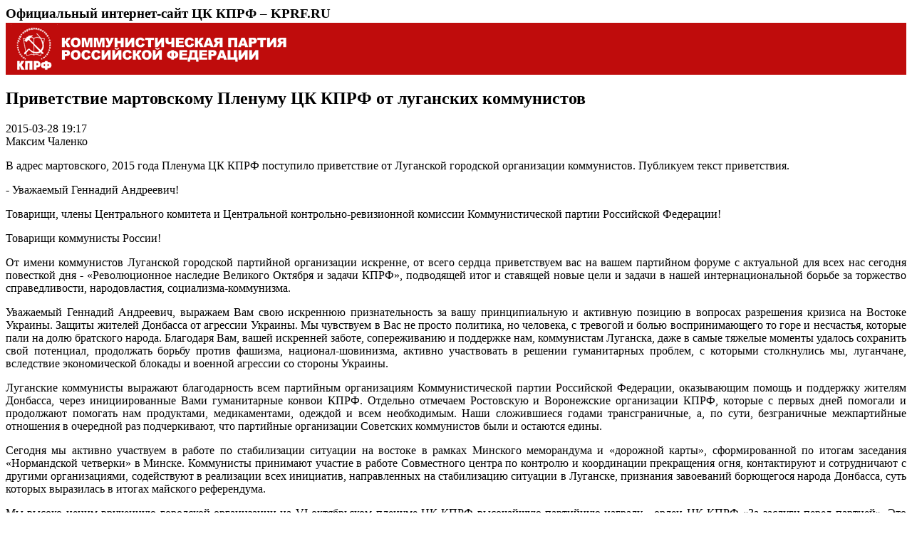

--- FILE ---
content_type: text/html; charset=utf-8
request_url: https://kprf.ru/international/ussr/140850.html/print
body_size: 3090
content:

<html>
<head>
  <meta name="robots" content="noindex, follow" />
  <meta http-equiv="Content-Type" content="text/html; charset=UTF-8" />
  <meta name="robots" content="index, follow" />
  <link rel="canonical" href="/international/ussr/140850.html" />
  <title>Приветствие мартовскому Пленуму ЦК КПРФ от луганских коммунистов</title>
  <style type="text/css" media="screen">
  <!--
    p {
      text-align: justify;
    }

  -->
  </style>
</head>
<body>
<h3 style="margin: 0px 0px 2px 0px;">Официальный интернет-сайт ЦК КПРФ – KPRF.RU</h3>
<div style="background: url(https://static.kprf.ru/s/core/themes/dv/images/printhead_rep.png) repeat-x;"><img src="https://static.kprf.ru/s/core/themes/dv/images/printhead.png"></div>
<h2>Приветствие мартовскому Пленуму ЦК КПРФ от луганских коммунистов</h2>
<div style="margin-bottom: 10px;">
		  2015-03-28 19:17<br />
		  
		  
  		  Максим Чаленко
		  
		  
</div>

<p>В адрес мартовского, 2015 года Пленума ЦК КПРФ поступило приветствие от Луганской городской организации коммунистов. Публикуем текст приветствия.</p>
<p>- Уважаемый Геннадий Андреевич!</p>
<p>Товарищи, члены Центрального комитета и Центральной контрольно-ревизионной комиссии Коммунистической партии Российской Федерации!</p>
<p>Товарищи коммунисты России!</p>
<p>От имени коммунистов Луганской городской партийной организации искренне, от всего сердца приветствуем вас на вашем партийном форуме с актуальной для всех нас сегодня повесткой дня - &laquo;Революционное наследие Великого Октября и задачи КПРФ&raquo;, подводящей итог и ставящей новые цели и задачи в нашей интернациональной борьбе за торжество справедливости, народовластия, социализма-коммунизма.</p>
<p>Уважаемый Геннадий Андреевич, выражаем Вам свою искреннюю признательность за вашу принципиальную и активную позицию в вопросах разрешения кризиса на Востоке Украины. Защиты жителей Донбасса от агрессии Украины. Мы чувствуем в Вас не просто политика, но человека, с тревогой и болью воспринимающего то горе и несчастья, которые пали на долю братского народа. Благодаря Вам, вашей искренней заботе, сопереживанию и поддержке нам, коммунистам Луганска, даже в самые тяжелые моменты удалось сохранить свой потенциал, продолжать борьбу против фашизма, национал-шовинизма, активно участвовать в решении гуманитарных проблем, с которыми столкнулись мы, луганчане, вследствие экономической блокады и военной агрессии со стороны Украины.</p>
<p>Луганские коммунисты выражают благодарность всем партийным организациям Коммунистической партии Российской Федерации, оказывающим помощь и поддержку жителям Донбасса, через инициированные Вами гуманитарные конвои КПРФ. Отдельно отмечаем Ростовскую и Воронежские организации КПРФ, которые с первых дней помогали и продолжают помогать нам продуктами, медикаментами, одеждой и всем необходимым. Наши сложившиеся годами трансграничные, а, по сути, безграничные межпартийные отношения в очередной раз подчеркивают, что партийные организации Советских коммунистов были и остаются едины.</p>
<p>Сегодня мы активно участвуем в работе по стабилизации ситуации на востоке в рамках Минского меморандума и &laquo;дорожной карты&raquo;, сформированной по итогам заседания &laquo;Нормандской четверки&raquo; в Минске. Коммунисты принимают участие в работе Совместного центра по контролю и координации прекращения огня, контактируют и сотрудничают с другими организациями, содействуют в реализации всех инициатив, направленных на стабилизацию ситуации в Луганске, признания завоеваний борющегося народа Донбасса, суть которых выразилась в итогах майского референдума.</p>
<p>Мы высоко ценим врученную городской организации на VI октябрьском пленуме ЦК КПРФ высочайшую партийную награду - орден ЦК КПРФ &laquo;За заслуги перед партией&raquo;. Это событие уже стало историческим, знаковым для нашей партийной жизни и заняло важное место, как подтверждение нашей интернациональной дружбы, братства, единства в борьбе наших Компартий за единение братских славянских народов. Возрождение Советского Союза и единения коммунистов данной территории.</p>
<p>Успехов Вам в работе партийного форума и с приближающимся праздником - Днем Великой Победы над фашистами!</p>
<p>&nbsp;</p>
<p>По поручению коммунистов города,</p>
<p><strong>Первый секретарь Луганского горкома </strong></p>
<p><strong>Компартии Максим Чаленко.</strong></p>
<p>г. Луганск, 28 марта 2015г.</p>

<script type="text/javascript">window.print();</script>
</body>
</html>
